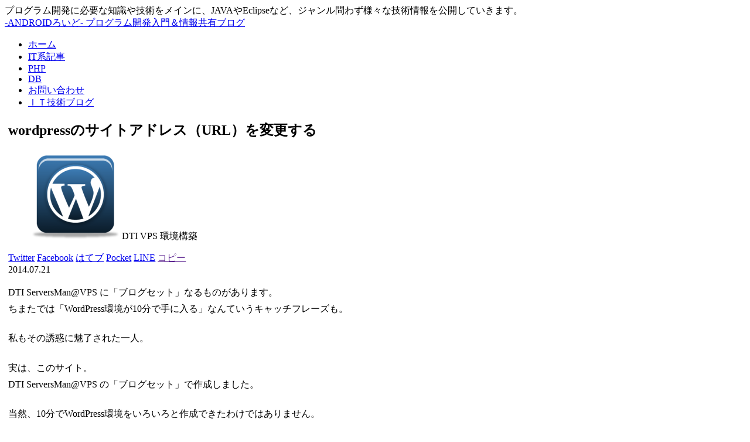

--- FILE ---
content_type: text/html; charset=utf-8
request_url: https://www.google.com/recaptcha/api2/aframe
body_size: 267
content:
<!DOCTYPE HTML><html><head><meta http-equiv="content-type" content="text/html; charset=UTF-8"></head><body><script nonce="gSb73InHqPzu94JvrAxDLw">/** Anti-fraud and anti-abuse applications only. See google.com/recaptcha */ try{var clients={'sodar':'https://pagead2.googlesyndication.com/pagead/sodar?'};window.addEventListener("message",function(a){try{if(a.source===window.parent){var b=JSON.parse(a.data);var c=clients[b['id']];if(c){var d=document.createElement('img');d.src=c+b['params']+'&rc='+(localStorage.getItem("rc::a")?sessionStorage.getItem("rc::b"):"");window.document.body.appendChild(d);sessionStorage.setItem("rc::e",parseInt(sessionStorage.getItem("rc::e")||0)+1);localStorage.setItem("rc::h",'1768728771638');}}}catch(b){}});window.parent.postMessage("_grecaptcha_ready", "*");}catch(b){}</script></body></html>